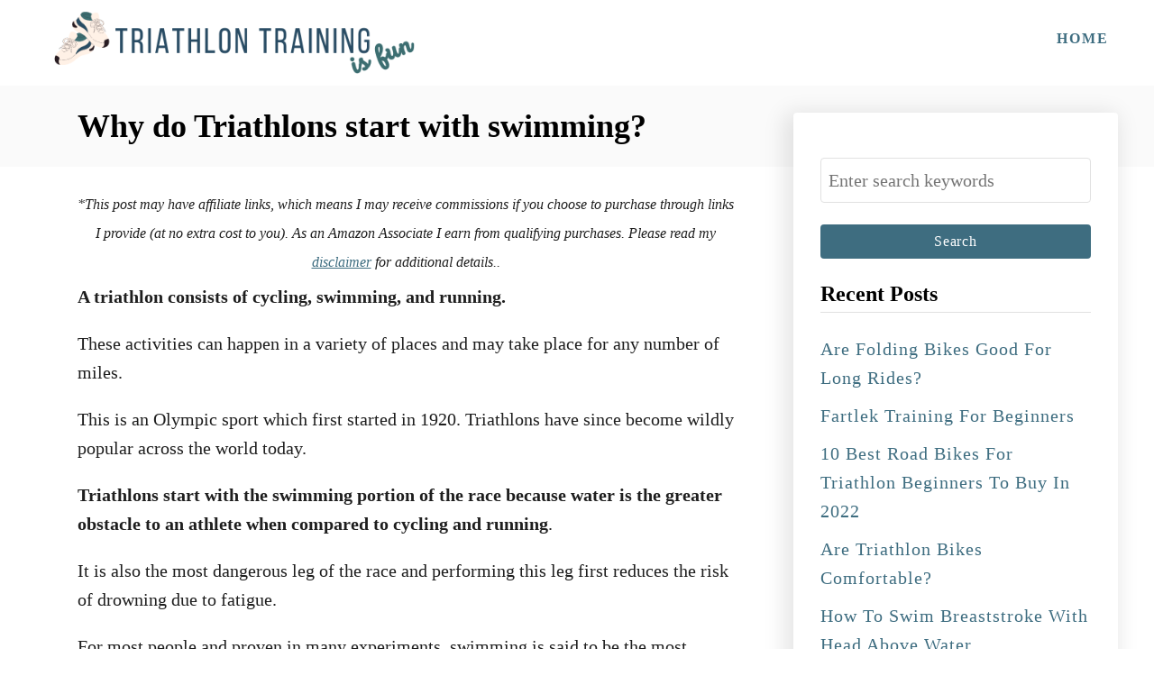

--- FILE ---
content_type: text/html; charset=UTF-8
request_url: https://triathlontrainingisfun.com/why-triathlons-start-with-swimming/
body_size: 84897
content:
<!DOCTYPE html><html lang="en-US">
	<head>
				<meta charset="UTF-8">
		<meta name="viewport" content="width=device-width, initial-scale=1.0">
		<meta http-equiv="X-UA-Compatible" content="ie=edge">
		<meta name='robots' content='index, follow, max-image-preview:large, max-snippet:-1, max-video-preview:-1' />

	<!-- This site is optimized with the Yoast SEO plugin v23.2 - https://yoast.com/wordpress/plugins/seo/ -->
	<title>Why do Triathlons start with swimming? - Triathlon Training is Fun</title>
	<meta name="description" content="A triathlon consists of the activities cycling, swimming, and running. Why it starts with swimming? Read this article to learn more." />
	<link rel="canonical" href="https://triathlontrainingisfun.com/why-triathlons-start-with-swimming/" />
	<meta property="og:locale" content="en_US" />
	<meta property="og:type" content="article" />
	<meta property="og:title" content="Why do Triathlons start with swimming? - Triathlon Training is Fun" />
	<meta property="og:description" content="A triathlon consists of the activities cycling, swimming, and running. Why it starts with swimming? Read this article to learn more." />
	<meta property="og:url" content="https://triathlontrainingisfun.com/why-triathlons-start-with-swimming/" />
	<meta property="og:site_name" content="Triathlon Training is Fun" />
	<meta property="article:published_time" content="2021-03-19T08:30:47+00:00" />
	<meta property="article:modified_time" content="2022-06-24T07:49:04+00:00" />
	<meta property="og:image" content="https://triathlontrainingisfun.com/wp-content/uploads/2021/03/triathletes-swimming-ee220616.jpg" />
	<meta property="og:image:width" content="1200" />
	<meta property="og:image:height" content="700" />
	<meta property="og:image:type" content="image/jpeg" />
	<meta name="author" content="admin" />
	<meta name="twitter:card" content="summary_large_image" />
	<meta name="twitter:label1" content="Written by" />
	<meta name="twitter:data1" content="admin" />
	<meta name="twitter:label2" content="Est. reading time" />
	<meta name="twitter:data2" content="7 minutes" />
	<script type="application/ld+json" class="yoast-schema-graph">{"@context":"https://schema.org","@graph":[{"@type":"WebPage","@id":"https://triathlontrainingisfun.com/why-triathlons-start-with-swimming/","url":"https://triathlontrainingisfun.com/why-triathlons-start-with-swimming/","name":"Why do Triathlons start with swimming? - Triathlon Training is Fun","isPartOf":{"@id":"https://triathlontrainingisfun.com/#website"},"primaryImageOfPage":{"@id":"https://triathlontrainingisfun.com/why-triathlons-start-with-swimming/#primaryimage"},"image":{"@id":"https://triathlontrainingisfun.com/why-triathlons-start-with-swimming/#primaryimage"},"thumbnailUrl":"https://triathlontrainingisfun.com/wp-content/uploads/2021/03/triathletes-swimming-ee220616.jpg","datePublished":"2021-03-19T08:30:47+00:00","dateModified":"2022-06-24T07:49:04+00:00","author":{"@id":"https://triathlontrainingisfun.com/#/schema/person/224c62587eb005f5266f4449c69f382f"},"description":"A triathlon consists of the activities cycling, swimming, and running. Why it starts with swimming? Read this article to learn more.","breadcrumb":{"@id":"https://triathlontrainingisfun.com/why-triathlons-start-with-swimming/#breadcrumb"},"inLanguage":"en-US","potentialAction":[{"@type":"ReadAction","target":["https://triathlontrainingisfun.com/why-triathlons-start-with-swimming/"]}]},{"@type":"ImageObject","inLanguage":"en-US","@id":"https://triathlontrainingisfun.com/why-triathlons-start-with-swimming/#primaryimage","url":"https://triathlontrainingisfun.com/wp-content/uploads/2021/03/triathletes-swimming-ee220616.jpg","contentUrl":"https://triathlontrainingisfun.com/wp-content/uploads/2021/03/triathletes-swimming-ee220616.jpg","width":1200,"height":700,"caption":"triathletes swimming"},{"@type":"BreadcrumbList","@id":"https://triathlontrainingisfun.com/why-triathlons-start-with-swimming/#breadcrumb","itemListElement":[{"@type":"ListItem","position":1,"name":"Home","item":"https://triathlontrainingisfun.com/"},{"@type":"ListItem","position":2,"name":"Why do Triathlons start with swimming?"}]},{"@type":"WebSite","@id":"https://triathlontrainingisfun.com/#website","url":"https://triathlontrainingisfun.com/","name":"Triathlon Training is Fun","description":"Learning to Tri","potentialAction":[{"@type":"SearchAction","target":{"@type":"EntryPoint","urlTemplate":"https://triathlontrainingisfun.com/?s={search_term_string}"},"query-input":"required name=search_term_string"}],"inLanguage":"en-US"},{"@type":"Person","@id":"https://triathlontrainingisfun.com/#/schema/person/224c62587eb005f5266f4449c69f382f","name":"admin","image":{"@type":"ImageObject","inLanguage":"en-US","@id":"https://triathlontrainingisfun.com/#/schema/person/image/","url":"https://secure.gravatar.com/avatar/f8c922e9267a7320aa24307e5617964b?s=96&d=mm&r=g","contentUrl":"https://secure.gravatar.com/avatar/f8c922e9267a7320aa24307e5617964b?s=96&d=mm&r=g","caption":"admin"},"sameAs":["https://triathlontrainingisfun.com"],"url":"https://triathlontrainingisfun.com/author/admin/"}]}</script>
	<!-- / Yoast SEO plugin. -->


<link rel="alternate" type="application/rss+xml" title="Triathlon Training is Fun &raquo; Feed" href="https://triathlontrainingisfun.com/feed/" />
<link rel="alternate" type="application/rss+xml" title="Triathlon Training is Fun &raquo; Comments Feed" href="https://triathlontrainingisfun.com/comments/feed/" />
<style type="text/css" id="mv-trellis-custom-css">:root{--mv-trellis-color-link:var(--mv-trellis-color-primary);--mv-trellis-color-link-hover:var(--mv-trellis-color-secondary);--mv-trellis-font-body:Helvetica (Web Safe);--mv-trellis-font-heading:Georgia,Times,"Times New Roman",serif;--mv-trellis-font-size-ex-sm:0.83375rem;--mv-trellis-font-size-sm:1.09375rem;--mv-trellis-font-size:1.25rem;--mv-trellis-font-size-lg:1.40625rem;--mv-trellis-color-primary:#3E6D80;--mv-trellis-color-secondary:#3E8173;--mv-trellis-max-logo-size:75px;--mv-trellis-gutter-small:24px;--mv-trellis-gutter:48px;--mv-trellis-gutter-double:96px;--mv-trellis-gutter-large:96px;--mv-trellis-wisteria-desktop-logo-width:420px;--mv-trellis-color-background-accent:#fafafa;--mv-trellis-h1-font-color:#000000;--mv-trellis-h1-font-size:2.25rem;}</style><style id='classic-theme-styles-inline-css' type='text/css'>
/*! This file is auto-generated */
.wp-block-button__link{color:#fff;background-color:#32373c;border-radius:9999px;box-shadow:none;text-decoration:none;padding:calc(.667em + 2px) calc(1.333em + 2px);font-size:1.125em}.wp-block-file__button{background:#32373c;color:#fff;text-decoration:none}
</style>
<style id='global-styles-inline-css' type='text/css'>
:root{--wp--preset--aspect-ratio--square: 1;--wp--preset--aspect-ratio--4-3: 4/3;--wp--preset--aspect-ratio--3-4: 3/4;--wp--preset--aspect-ratio--3-2: 3/2;--wp--preset--aspect-ratio--2-3: 2/3;--wp--preset--aspect-ratio--16-9: 16/9;--wp--preset--aspect-ratio--9-16: 9/16;--wp--preset--color--black: #000000;--wp--preset--color--cyan-bluish-gray: #abb8c3;--wp--preset--color--white: #ffffff;--wp--preset--color--pale-pink: #f78da7;--wp--preset--color--vivid-red: #cf2e2e;--wp--preset--color--luminous-vivid-orange: #ff6900;--wp--preset--color--luminous-vivid-amber: #fcb900;--wp--preset--color--light-green-cyan: #7bdcb5;--wp--preset--color--vivid-green-cyan: #00d084;--wp--preset--color--pale-cyan-blue: #8ed1fc;--wp--preset--color--vivid-cyan-blue: #0693e3;--wp--preset--color--vivid-purple: #9b51e0;--wp--preset--gradient--vivid-cyan-blue-to-vivid-purple: linear-gradient(135deg,rgba(6,147,227,1) 0%,rgb(155,81,224) 100%);--wp--preset--gradient--light-green-cyan-to-vivid-green-cyan: linear-gradient(135deg,rgb(122,220,180) 0%,rgb(0,208,130) 100%);--wp--preset--gradient--luminous-vivid-amber-to-luminous-vivid-orange: linear-gradient(135deg,rgba(252,185,0,1) 0%,rgba(255,105,0,1) 100%);--wp--preset--gradient--luminous-vivid-orange-to-vivid-red: linear-gradient(135deg,rgba(255,105,0,1) 0%,rgb(207,46,46) 100%);--wp--preset--gradient--very-light-gray-to-cyan-bluish-gray: linear-gradient(135deg,rgb(238,238,238) 0%,rgb(169,184,195) 100%);--wp--preset--gradient--cool-to-warm-spectrum: linear-gradient(135deg,rgb(74,234,220) 0%,rgb(151,120,209) 20%,rgb(207,42,186) 40%,rgb(238,44,130) 60%,rgb(251,105,98) 80%,rgb(254,248,76) 100%);--wp--preset--gradient--blush-light-purple: linear-gradient(135deg,rgb(255,206,236) 0%,rgb(152,150,240) 100%);--wp--preset--gradient--blush-bordeaux: linear-gradient(135deg,rgb(254,205,165) 0%,rgb(254,45,45) 50%,rgb(107,0,62) 100%);--wp--preset--gradient--luminous-dusk: linear-gradient(135deg,rgb(255,203,112) 0%,rgb(199,81,192) 50%,rgb(65,88,208) 100%);--wp--preset--gradient--pale-ocean: linear-gradient(135deg,rgb(255,245,203) 0%,rgb(182,227,212) 50%,rgb(51,167,181) 100%);--wp--preset--gradient--electric-grass: linear-gradient(135deg,rgb(202,248,128) 0%,rgb(113,206,126) 100%);--wp--preset--gradient--midnight: linear-gradient(135deg,rgb(2,3,129) 0%,rgb(40,116,252) 100%);--wp--preset--font-size--small: 13px;--wp--preset--font-size--medium: 20px;--wp--preset--font-size--large: 36px;--wp--preset--font-size--x-large: 42px;--wp--preset--spacing--20: 0.44rem;--wp--preset--spacing--30: 0.67rem;--wp--preset--spacing--40: 1rem;--wp--preset--spacing--50: 1.5rem;--wp--preset--spacing--60: 2.25rem;--wp--preset--spacing--70: 3.38rem;--wp--preset--spacing--80: 5.06rem;--wp--preset--shadow--natural: 6px 6px 9px rgba(0, 0, 0, 0.2);--wp--preset--shadow--deep: 12px 12px 50px rgba(0, 0, 0, 0.4);--wp--preset--shadow--sharp: 6px 6px 0px rgba(0, 0, 0, 0.2);--wp--preset--shadow--outlined: 6px 6px 0px -3px rgba(255, 255, 255, 1), 6px 6px rgba(0, 0, 0, 1);--wp--preset--shadow--crisp: 6px 6px 0px rgba(0, 0, 0, 1);}:where(.is-layout-flex){gap: 0.5em;}:where(.is-layout-grid){gap: 0.5em;}body .is-layout-flex{display: flex;}.is-layout-flex{flex-wrap: wrap;align-items: center;}.is-layout-flex > :is(*, div){margin: 0;}body .is-layout-grid{display: grid;}.is-layout-grid > :is(*, div){margin: 0;}:where(.wp-block-columns.is-layout-flex){gap: 2em;}:where(.wp-block-columns.is-layout-grid){gap: 2em;}:where(.wp-block-post-template.is-layout-flex){gap: 1.25em;}:where(.wp-block-post-template.is-layout-grid){gap: 1.25em;}.has-black-color{color: var(--wp--preset--color--black) !important;}.has-cyan-bluish-gray-color{color: var(--wp--preset--color--cyan-bluish-gray) !important;}.has-white-color{color: var(--wp--preset--color--white) !important;}.has-pale-pink-color{color: var(--wp--preset--color--pale-pink) !important;}.has-vivid-red-color{color: var(--wp--preset--color--vivid-red) !important;}.has-luminous-vivid-orange-color{color: var(--wp--preset--color--luminous-vivid-orange) !important;}.has-luminous-vivid-amber-color{color: var(--wp--preset--color--luminous-vivid-amber) !important;}.has-light-green-cyan-color{color: var(--wp--preset--color--light-green-cyan) !important;}.has-vivid-green-cyan-color{color: var(--wp--preset--color--vivid-green-cyan) !important;}.has-pale-cyan-blue-color{color: var(--wp--preset--color--pale-cyan-blue) !important;}.has-vivid-cyan-blue-color{color: var(--wp--preset--color--vivid-cyan-blue) !important;}.has-vivid-purple-color{color: var(--wp--preset--color--vivid-purple) !important;}.has-black-background-color{background-color: var(--wp--preset--color--black) !important;}.has-cyan-bluish-gray-background-color{background-color: var(--wp--preset--color--cyan-bluish-gray) !important;}.has-white-background-color{background-color: var(--wp--preset--color--white) !important;}.has-pale-pink-background-color{background-color: var(--wp--preset--color--pale-pink) !important;}.has-vivid-red-background-color{background-color: var(--wp--preset--color--vivid-red) !important;}.has-luminous-vivid-orange-background-color{background-color: var(--wp--preset--color--luminous-vivid-orange) !important;}.has-luminous-vivid-amber-background-color{background-color: var(--wp--preset--color--luminous-vivid-amber) !important;}.has-light-green-cyan-background-color{background-color: var(--wp--preset--color--light-green-cyan) !important;}.has-vivid-green-cyan-background-color{background-color: var(--wp--preset--color--vivid-green-cyan) !important;}.has-pale-cyan-blue-background-color{background-color: var(--wp--preset--color--pale-cyan-blue) !important;}.has-vivid-cyan-blue-background-color{background-color: var(--wp--preset--color--vivid-cyan-blue) !important;}.has-vivid-purple-background-color{background-color: var(--wp--preset--color--vivid-purple) !important;}.has-black-border-color{border-color: var(--wp--preset--color--black) !important;}.has-cyan-bluish-gray-border-color{border-color: var(--wp--preset--color--cyan-bluish-gray) !important;}.has-white-border-color{border-color: var(--wp--preset--color--white) !important;}.has-pale-pink-border-color{border-color: var(--wp--preset--color--pale-pink) !important;}.has-vivid-red-border-color{border-color: var(--wp--preset--color--vivid-red) !important;}.has-luminous-vivid-orange-border-color{border-color: var(--wp--preset--color--luminous-vivid-orange) !important;}.has-luminous-vivid-amber-border-color{border-color: var(--wp--preset--color--luminous-vivid-amber) !important;}.has-light-green-cyan-border-color{border-color: var(--wp--preset--color--light-green-cyan) !important;}.has-vivid-green-cyan-border-color{border-color: var(--wp--preset--color--vivid-green-cyan) !important;}.has-pale-cyan-blue-border-color{border-color: var(--wp--preset--color--pale-cyan-blue) !important;}.has-vivid-cyan-blue-border-color{border-color: var(--wp--preset--color--vivid-cyan-blue) !important;}.has-vivid-purple-border-color{border-color: var(--wp--preset--color--vivid-purple) !important;}.has-vivid-cyan-blue-to-vivid-purple-gradient-background{background: var(--wp--preset--gradient--vivid-cyan-blue-to-vivid-purple) !important;}.has-light-green-cyan-to-vivid-green-cyan-gradient-background{background: var(--wp--preset--gradient--light-green-cyan-to-vivid-green-cyan) !important;}.has-luminous-vivid-amber-to-luminous-vivid-orange-gradient-background{background: var(--wp--preset--gradient--luminous-vivid-amber-to-luminous-vivid-orange) !important;}.has-luminous-vivid-orange-to-vivid-red-gradient-background{background: var(--wp--preset--gradient--luminous-vivid-orange-to-vivid-red) !important;}.has-very-light-gray-to-cyan-bluish-gray-gradient-background{background: var(--wp--preset--gradient--very-light-gray-to-cyan-bluish-gray) !important;}.has-cool-to-warm-spectrum-gradient-background{background: var(--wp--preset--gradient--cool-to-warm-spectrum) !important;}.has-blush-light-purple-gradient-background{background: var(--wp--preset--gradient--blush-light-purple) !important;}.has-blush-bordeaux-gradient-background{background: var(--wp--preset--gradient--blush-bordeaux) !important;}.has-luminous-dusk-gradient-background{background: var(--wp--preset--gradient--luminous-dusk) !important;}.has-pale-ocean-gradient-background{background: var(--wp--preset--gradient--pale-ocean) !important;}.has-electric-grass-gradient-background{background: var(--wp--preset--gradient--electric-grass) !important;}.has-midnight-gradient-background{background: var(--wp--preset--gradient--midnight) !important;}.has-small-font-size{font-size: var(--wp--preset--font-size--small) !important;}.has-medium-font-size{font-size: var(--wp--preset--font-size--medium) !important;}.has-large-font-size{font-size: var(--wp--preset--font-size--large) !important;}.has-x-large-font-size{font-size: var(--wp--preset--font-size--x-large) !important;}
:where(.wp-block-post-template.is-layout-flex){gap: 1.25em;}:where(.wp-block-post-template.is-layout-grid){gap: 1.25em;}
:where(.wp-block-columns.is-layout-flex){gap: 2em;}:where(.wp-block-columns.is-layout-grid){gap: 2em;}
:root :where(.wp-block-pullquote){font-size: 1.5em;line-height: 1.6;}
</style>
<link rel="stylesheet" class="mvt-styles" href="https://triathlontrainingisfun.com/wp-content/mvt-critical/1/dec82e7c7db196d17644b0cf515022b9.b2f864daa42187c2f3d9d49e736565c1.secondary.css?ver=6.6.4" media="print" onload="this.media='all'"><noscript><link rel='stylesheet' id='mvt-uncritical-css' href='https://triathlontrainingisfun.com/wp-content/mvt-critical/1/dec82e7c7db196d17644b0cf515022b9.b2f864daa42187c2f3d9d49e736565c1.secondary.css?ver=6.6.4' type='text/css' media='all' />
</noscript><style>@charset "UTF-8";.wp-block-gallery.has-nested-images figure.wp-block-image:not(#individual-image){margin:0;width:calc(50% - var(--wp--style--unstable-gallery-gap,16px)/ 2)}.wp-block-gallery.has-nested-images figure.wp-block-image{box-sizing:border-box;display:flex;flex-direction:column;flex-grow:1;justify-content:center;max-width:100%;position:relative}.wp-block-gallery.has-nested-images figure.wp-block-image>a,.wp-block-gallery.has-nested-images figure.wp-block-image>div{flex-direction:column;flex-grow:1;margin:0}.wp-block-gallery.has-nested-images figure.wp-block-image img{display:block;height:auto;max-width:100%!important;width:auto}.wp-block-gallery.has-nested-images figure.wp-block-image figcaption{background:linear-gradient(0deg,#000000b3,#0000004d 70%,#0000);bottom:0;box-sizing:border-box;color:#fff;font-size:13px;left:0;margin-bottom:0;max-height:60%;overflow:auto;padding:0 8px 8px;position:absolute;scrollbar-color:#0000 #0000;scrollbar-gutter:stable both-edges;scrollbar-width:thin;text-align:center;width:100%;will-change:transform}.wp-block-gallery.has-nested-images figure.wp-block-image figcaption::-webkit-scrollbar{height:12px;width:12px}.wp-block-gallery.has-nested-images figure.wp-block-image figcaption::-webkit-scrollbar-track{background-color:initial}.wp-block-gallery.has-nested-images figure.wp-block-image figcaption::-webkit-scrollbar-thumb{background-clip:padding-box;background-color:initial;border:3px solid #0000;border-radius:8px}.wp-block-gallery.has-nested-images figure.wp-block-image figcaption:focus-within::-webkit-scrollbar-thumb,.wp-block-gallery.has-nested-images figure.wp-block-image figcaption:focus::-webkit-scrollbar-thumb,.wp-block-gallery.has-nested-images figure.wp-block-image figcaption:hover::-webkit-scrollbar-thumb{background-color:#fffc}.wp-block-gallery.has-nested-images figure.wp-block-image figcaption:focus,.wp-block-gallery.has-nested-images figure.wp-block-image figcaption:focus-within,.wp-block-gallery.has-nested-images figure.wp-block-image figcaption:hover{scrollbar-color:#fffc #0000}@media (hover:none){.wp-block-gallery.has-nested-images figure.wp-block-image figcaption{scrollbar-color:#fffc #0000}}.wp-block-gallery.has-nested-images figure.wp-block-image figcaption img{display:inline}.wp-block-gallery.has-nested-images figure.wp-block-image figcaption a{color:inherit}.wp-block-gallery.has-nested-images figure.wp-block-image.has-custom-border img{box-sizing:border-box}.wp-block-gallery.has-nested-images figure.wp-block-image.has-custom-border>a,.wp-block-gallery.has-nested-images figure.wp-block-image.has-custom-border>div,.wp-block-gallery.has-nested-images figure.wp-block-image.is-style-rounded>a,.wp-block-gallery.has-nested-images figure.wp-block-image.is-style-rounded>div{flex:1 1 auto}.wp-block-gallery.has-nested-images figure.wp-block-image.has-custom-border figcaption,.wp-block-gallery.has-nested-images figure.wp-block-image.is-style-rounded figcaption{background:0 0;color:inherit;flex:initial;margin:0;padding:10px 10px 9px;position:relative}.wp-block-gallery.has-nested-images:not(.is-cropped) figure.wp-block-image:not(#individual-image){margin-bottom:auto;margin-top:0}.wp-block-gallery.has-nested-images.is-cropped figure.wp-block-image:not(#individual-image){align-self:inherit}.wp-block-gallery.has-nested-images.is-cropped figure.wp-block-image:not(#individual-image)>a,.wp-block-gallery.has-nested-images.is-cropped figure.wp-block-image:not(#individual-image)>div:not(.components-drop-zone){display:flex}.wp-block-gallery.has-nested-images.is-cropped figure.wp-block-image:not(#individual-image) a,.wp-block-gallery.has-nested-images.is-cropped figure.wp-block-image:not(#individual-image) img{flex:1 0 0%;height:100%;object-fit:cover;width:100%}.wp-block-gallery.has-nested-images.columns-1 figure.wp-block-image:not(#individual-image){width:100%}@media (min-width:600px){.wp-block-gallery.has-nested-images.columns-3 figure.wp-block-image:not(#individual-image){width:calc(33.33333% - var(--wp--style--unstable-gallery-gap,16px)*.66667)}.wp-block-gallery.has-nested-images.columns-4 figure.wp-block-image:not(#individual-image){width:calc(25% - var(--wp--style--unstable-gallery-gap,16px)*.75)}.wp-block-gallery.has-nested-images.columns-5 figure.wp-block-image:not(#individual-image){width:calc(20% - var(--wp--style--unstable-gallery-gap,16px)*.8)}.wp-block-gallery.has-nested-images.columns-6 figure.wp-block-image:not(#individual-image){width:calc(16.66667% - var(--wp--style--unstable-gallery-gap,16px)*.83333)}.wp-block-gallery.has-nested-images.columns-7 figure.wp-block-image:not(#individual-image){width:calc(14.28571% - var(--wp--style--unstable-gallery-gap,16px)*.85714)}.wp-block-gallery.has-nested-images.columns-8 figure.wp-block-image:not(#individual-image){width:calc(12.5% - var(--wp--style--unstable-gallery-gap,16px)*.875)}.wp-block-gallery.has-nested-images.columns-default figure.wp-block-image:not(#individual-image){width:calc(33.33% - var(--wp--style--unstable-gallery-gap,16px)*.66667)}.wp-block-gallery.has-nested-images.columns-default figure.wp-block-image:not(#individual-image):first-child:nth-last-child(2),.wp-block-gallery.has-nested-images.columns-default figure.wp-block-image:not(#individual-image):first-child:nth-last-child(2)~figure.wp-block-image:not(#individual-image){width:calc(50% - var(--wp--style--unstable-gallery-gap,16px)*.5)}.wp-block-gallery.has-nested-images.columns-default figure.wp-block-image:not(#individual-image):first-child:last-child{width:100%}}.wp-block-image img{box-sizing:border-box;height:auto;max-width:100%;vertical-align:bottom}.wp-block-image[style*=border-radius] img,.wp-block-image[style*=border-radius]>a{border-radius:inherit}.wp-block-image.has-custom-border img{box-sizing:border-box}.wp-block-image.aligncenter{text-align:center}.wp-block-image.alignfull img,.wp-block-image.alignwide img{height:auto;width:100%}.wp-block-image .aligncenter,.wp-block-image .alignleft,.wp-block-image .alignright,.wp-block-image.aligncenter,.wp-block-image.alignleft,.wp-block-image.alignright{display:table}.wp-block-image .aligncenter>figcaption,.wp-block-image .alignleft>figcaption,.wp-block-image .alignright>figcaption,.wp-block-image.aligncenter>figcaption,.wp-block-image.alignleft>figcaption,.wp-block-image.alignright>figcaption{caption-side:bottom;display:table-caption}.wp-block-image .alignleft{float:left;margin:.5em 1em .5em 0}.wp-block-image .alignright{float:right;margin:.5em 0 .5em 1em}.wp-block-image .aligncenter{margin-left:auto;margin-right:auto}.wp-block-image figcaption{margin-bottom:1em;margin-top:.5em}.wp-block-image .is-style-rounded img,.wp-block-image.is-style-circle-mask img,.wp-block-image.is-style-rounded img{border-radius:9999px}@supports ((-webkit-mask-image:none) or (mask-image:none)) or (-webkit-mask-image:none){.wp-block-image.is-style-circle-mask img{border-radius:0;-webkit-mask-image:url('data:image/svg+xml;utf8,<svg viewBox="0 0 100 100" xmlns="http://www.w3.org/2000/svg"><circle cx="50" cy="50" r="50"/></svg>');mask-image:url('data:image/svg+xml;utf8,<svg viewBox="0 0 100 100" xmlns="http://www.w3.org/2000/svg"><circle cx="50" cy="50" r="50"/></svg>');mask-mode:alpha;-webkit-mask-position:center;mask-position:center;-webkit-mask-repeat:no-repeat;mask-repeat:no-repeat;-webkit-mask-size:contain;mask-size:contain}}.wp-block-image :where(.has-border-color){border-style:solid}.wp-block-image :where([style*=border-top-color]){border-top-style:solid}.wp-block-image :where([style*=border-right-color]){border-right-style:solid}.wp-block-image :where([style*=border-bottom-color]){border-bottom-style:solid}.wp-block-image :where([style*=border-left-color]){border-left-style:solid}.wp-block-image :where([style*=border-width]){border-style:solid}.wp-block-image :where([style*=border-top-width]){border-top-style:solid}.wp-block-image :where([style*=border-right-width]){border-right-style:solid}.wp-block-image :where([style*=border-bottom-width]){border-bottom-style:solid}.wp-block-image :where([style*=border-left-width]){border-left-style:solid}.wp-block-image figure{margin:0}.wp-lightbox-overlay .wp-block-image{align-items:center;box-sizing:border-box;display:flex;height:100%;justify-content:center;margin:0;position:relative;transform-origin:0 0;width:100%;z-index:3000000}.wp-lightbox-overlay .wp-block-image img{height:var(--wp--lightbox-image-height);min-height:var(--wp--lightbox-image-height);min-width:var(--wp--lightbox-image-width);width:var(--wp--lightbox-image-width)}.wp-lightbox-overlay .wp-block-image figcaption{display:none}ul{box-sizing:border-box}.entry-content{counter-reset:footnotes}:root{--wp--preset--font-size--normal:16px;--wp--preset--font-size--huge:42px}.aligncenter{clear:both}.screen-reader-text{border:0;clip:rect(1px,1px,1px,1px);-webkit-clip-path:inset(50%);clip-path:inset(50%);height:1px;margin:-1px;overflow:hidden;padding:0;position:absolute;width:1px;word-wrap:normal!important}html :where(img[class*=wp-image-]){height:auto;max-width:100%}:where(figure){margin:0 0 1em}a,article,aside,body,div,figure,form,h1,h3,header,html,img,label,li,nav,p,span,strong,ul{margin:0;padding:0;border:0;font:inherit;font-size:100%;vertical-align:baseline}article,aside,figure,header,nav{display:block}body{box-sizing:border-box;margin-right:auto;margin-left:auto;color:#000;background-color:#fff;line-height:1;word-wrap:break-word;word-break:break-word}ul{margin-left:15px;list-style:disc}.sidebar-primary ul{list-style:none}*,:after,:before{box-sizing:inherit;margin:0;padding:0}img{height:auto}img{max-width:100%}.mvt-content>*{margin-bottom:20px}body{font-size:1.125rem;font-size:var(--mv-trellis-font-size,1.125rem);font-family:Arial,sans-serif;font-family:var(--mv-trellis-font-body,Arial,sans-serif);color:#1e1e1e;font-weight:400;line-height:1.625}h1,h3{font-family:Georgia,Times,Times New Roman,serif;font-family:var(--mv-trellis-font-heading,Georgia,Times,"Times New Roman",serif);margin-bottom:10px;margin-bottom:var(--mv-trellis-gutter-small,10px);color:#000;color:var(--mv-trellis-heading-font-color,#000);display:block;font-weight:700}h1{font-size:2.25rem;font-size:var(--mv-trellis-h1-font-size,2.25rem)}h1{color:#000;color:var(--mv-trellis-h1-font-color,#000)}h3{font-size:1.4999625rem;font-size:var(--mv-trellis-h3-font-size,1.4999625rem)}p,ul{margin-bottom:1.75rem;margin-bottom:calc(18px + var(--mv-trellis-gutter-small,10px))}a,a:visited{color:#4b4266;color:var(--mv-trellis-color-link,#4b4266)}strong{font-weight:700}ul{list-style:disc}ul li{margin-left:15px}li{margin-bottom:10px}.header{display:block}.header a{text-decoration:none}.header-container{width:auto;display:flex;flex-direction:row;position:relative;max-width:1200px;height:75px;margin:10px auto;align-items:center;flex-flow:row nowrap;justify-content:space-between}@media only screen and (min-width:1161px){.header-container{min-height:var(--mv-trellis-max-logo-size,75px);height:unset}}.header .header-logo img{display:inline-block}.header-singular{background:#fafafa;background:var(--mv-trellis-color-background-accent,#fafafa)}@media only screen and (min-width:1161px){.header-singular{padding-right:0;padding-left:0}}@media only screen and (max-width:1160px){.header-logo-container:not(.blog){width:100%;margin-right:84px}}.header-logo-container{max-width:100%;margin-right:64px;text-align:center}@media only screen and (min-width:1161px){.header-logo-container{width:-moz-fit-content;width:fit-content;margin-right:0;text-align:left;align-self:center;justify-content:left}}@media only screen and (min-width:1161px){.header:not(.home) .header-container .header-logo-container .header-logo picture{display:flex;align-items:center;height:150px;height:var(--mv-trellis-max-logo-size,150px)}}@media only screen and (max-width:1160px){.header:not(.home) .header-container .header-logo-container .header-logo picture .header-logo-img{width:auto;max-height:75px;vertical-align:middle}}@media only screen and (min-width:1161px){.header:not(.home) .header-container .header-logo-container .header-logo picture .header-logo-img{max-height:100%;width:auto;max-width:400px}}@media only screen and (min-width:1161px){.header-container:not(.blog){padding-left:20px}}#primary-nav{z-index:99999;width:100%;height:auto}.nav-container{padding:20px 0;font-size:0}@media only screen and (min-width:1161px){.nav-container{max-width:100%}}.nav-container ul{-webkit-margin-after:0;margin-block-end:0;-webkit-margin-before:0;margin-block-start:0;-webkit-margin-end:0;margin-inline-end:0;-webkit-margin-start:0;margin-inline-start:0;-webkit-padding-start:0;padding-inline-start:0}.menu-item,.menu-item a{display:block}.menu-item a{font-size:1rem;font-size:var(--mv-trellis-font-size-sm,1rem);text-decoration:none}.menu-item a,.menu-item a:visited{color:#4b4266;color:var(--mv-trellis-color-link,#4b4266)}.nav .menu-item a{padding:20px}.header .menu-item a{font-size:1rem;font-weight:700;line-height:1.15;letter-spacing:2px;text-transform:uppercase}@media (max-width:1160px){.header .nav>.nav-wrapper>nav.nav-container>ul>li>a{display:flex}.header .nav>.nav-wrapper>nav.nav-container>ul>li>a>span{display:block;align-self:center}.header .menu-item>a:after{display:block;position:absolute;right:0;left:0;height:1px;margin-top:20px;background:#fff;content:""}.header .menu-item>a:after{margin-top:39px}}.nav-closed{display:none;flex:0}.nav-toggle{color:#4b4266;color:var(--mv-trellis-color-link,#4b4266);border-radius:.25rem;background:#fff;box-shadow:none;vertical-align:middle;flex:0 0 auto}@media only screen and (min-width:1161px){.nav-toggle{padding-right:0}}.nav-toggle svg{fill:#4b4266;fill:var(--mv-trellis-color-link,#4b4266);width:24px;height:24px;margin:10px;vertical-align:middle}.nav-toggle{order:0}@media only screen and (min-width:1161px){body:not(.blog) .nav{display:block;max-width:calc(100% - var(--mv-trellis-wisteria-desktop-logo-width,30%))}}@media only screen and (min-width:1161px){.nav-container{padding:0;height:100%}.nav-toggle{display:none}.nav-closed{display:block}.nav-closed{box-shadow:none}.nav-list{align-items:center;display:flex;flex-flow:row wrap;max-height:100%;justify-content:flex-end;position:relative}.nav-list .menu-item{line-height:2rem;position:relative}.nav .nav-list .menu-item a{border:none;padding:10px}}@media only screen and (min-width:1161px){.nav{order:1}}article .entry-content{clear:both}@media only screen and (min-width:1161px){article .entry-content{max-width:calc(840px - var(--mv-trellis-gutter,20px)*2)}}.entry-header{margin-bottom:10px;margin-bottom:var(--mv-trellis-gutter-small,10px);padding-top:10px;padding-top:var(--mv-trellis-gutter-small,10px);padding-bottom:10px;padding-bottom:var(--mv-trellis-gutter-small,10px);max-width:1200px;position:relative;display:block;width:100%}.entry-header:before{position:absolute;z-index:-1;top:0;right:0;bottom:0;border-left:9999px solid #fafafa;border-left:9999px solid var(--mv-trellis-color-background-accent,#fafafa);box-shadow:9999px 0 0 #fafafa;box-shadow:9999px 0 0 var(--mv-trellis-color-background-accent,#fafafa);content:""}.entry-header .archive-title{margin-bottom:0}article:after{display:table;clear:both;content:""}.entry-header #comment-count{display:inline-block}.entry-header .author-meta,.entry-header .meta-cats{display:block;line-height:1.8;vertical-align:bottom}.entry-header .author-meta{margin-bottom:10px;padding-bottom:10px;border-bottom:.5px solid #e1e1e1}.entry-header .article-meta.no-author-meta{margin-top:10px;padding-top:10px;border-top:.5px solid #e1e1e1}.entry-header a#comment-count{font-weight:700;text-decoration:none}.entry-header svg{fill:#4b4266;fill:var(--mv-trellis-link-color,#4b4266);vertical-align:middle}.entry-header h1.entry-title{font-family:Arial,sans-serif;font-family:var(--mv-trellis-font-heading,Arial,sans-serif);padding:0;line-height:normal}.entry-header h1.entry-title:only-child{margin-bottom:0;padding-bottom:0}h1.article-heading{margin-bottom:0;padding-top:10px;padding-bottom:10px;font-size:2.25rem;font-size:var(--mv-trellis-h1-font-size,2.25rem);line-height:1em;text-align:center}@media (min-width:1161px){h1.article-heading{padding-bottom:20px;padding-bottom:var(--mv-trellis-gutter,20px);padding-top:20px;line-height:normal;text-align:left}}.article-heading:only-child{padding-bottom:20px}h1.article-heading{width:100%}h1.article-heading:only-child{border-bottom:none}.content{max-width:1200px;margin-right:auto;margin-left:auto}.content .wrapper-content{display:block;padding-right:20px;padding-left:20px;text-align:left}@media only screen and (min-width:1161px){.content .wrapper-content{display:grid;max-width:1200px;margin-right:auto;margin-left:auto;column-gap:20px;grid-auto-flow:column;grid-template-areas:"content_before content_before" "content sidebar" "content_after content_after";grid-template-columns:1fr 360px}}@media only screen and (min-width:1250px){.content .wrapper-content{padding-right:0;padding-left:0}}@media only screen and (max-width:340px){.content .wrapper-content{padding-right:10px;padding-left:10px}}#content{position:relative;max-width:728px;margin-right:auto;margin-left:auto;width:100%;display:block;grid-area:content}@media only screen and (min-width:1161px){#content{width:728px}}.content h1,.content p{width:100%}.wp-block-image{display:block;max-width:100%;height:auto}.wp-block-image img{margin-bottom:1em;border-radius:.25rem;box-shadow:-5px 5px 25px 5px rgba(0,0,0,.1)}.content-container-before-post{grid-area:content_before;padding-bottom:10px;max-width:100%}.content-container-after-post{grid-area:content_after;max-width:100%}article a{font-weight:400}:root{--mv-trellis-sidebar-top-margin-offset:calc(var(--mv-trellis-h1-font-size, 36px)*2.75)}.sidebar{max-width:360px;z-index:1;grid-area:sidebar;margin-left:auto;margin-right:auto;margin-top:30px}@media only screen and (min-width:1161px){.sidebar{padding-bottom:0;width:360px}}.sidebar .widget-title{text-align:left}.sidebar-primary{height:-moz-fit-content;height:fit-content;margin-bottom:50px;padding-top:30px;padding-bottom:30px;background:#fff;border-radius:.25rem;box-shadow:-5px 5px 25px 5px rgba(0,0,0,.1)}@media only screen and (max-width:1160px){.sidebar-primary{margin-top:20px;margin-top:var(--mv-trellis-gutter,20px);margin-bottom:20px;margin-bottom:var(--mv-trellis-gutter,20px);box-shadow:none}}@media (min-width:1161px){.sidebar-primary{width:360px}}.mv-sticky-slot{display:none}@media only screen and (min-width:1161px){.mv-sticky-slot{display:block;position:sticky;top:1rem}.admin-bar .mv-sticky-slot{top:3rem}.mv-sticky-slot #sidebar_btf_sticky_wrapper.stuck{position:static}}.screen-reader-text{overflow:hidden;clip:rect(1px,1px,1px,1px);position:absolute!important;width:1px;height:1px;margin:-1px;padding:0;border:0;word-wrap:normal!important;-webkit-clip-path:inset(50%);clip-path:inset(50%)}.aligncenter{display:block;margin:5px auto;margin:calc(var(--mv-trellis-gutter,20px)/ 4) auto}.search-submit,button,input[type=submit]{background-color:#4b4266;background-color:var(--mv-trellis-color-link,#4b4266);font-family:Arial,sans-serif;font-family:var(--mv-trellis-font-body,Arial,sans-serif);display:block;max-width:100%;padding:6px 20px;border:none;border-radius:.25rem;color:#fff;box-shadow:none;font-size:1rem;font-weight:400;line-height:1.625;text-align:center;text-decoration:none;letter-spacing:.05em}@media only screen and (min-width:600px){.search-submit,button,input[type=submit]{width:-moz-fit-content;width:fit-content}}input.search-field{font-family:Arial,sans-serif;font-family:var(--mv-trellis-font-body,Arial,sans-serif);border-radius:.25rem}.search-field{margin-top:10px;margin-top:var(--mv-trellis-gutter-small,10px);margin-bottom:10px;margin-bottom:var(--mv-trellis-gutter-small,10px);width:100%;padding:10px;border:1px solid var(--mv-trellis-color-link,#4b4266);outline:0;background:#fff;box-shadow:inset 0 1px 3px rgba(0,0,0,.15);font-size:1.125rem;line-height:1.625;vertical-align:baseline}.widget-container{display:block;margin-right:auto;margin-bottom:20px;margin-left:auto;padding-right:30px;padding-bottom:0;padding-left:30px;background:#fff;font-size:1.125rem;font-size:var(--mv-trellis-font-size,1.125rem);line-height:1.625;text-align:left;letter-spacing:1px}.widget-container a{text-transform:capitalize}.widget-container a{font-weight:400}.widget-container h3{letter-spacing:normal}.widget-container li,.widget-container ul{margin-left:0}.widget-container .widget-title{border-bottom:1px solid #e1e1e1}.widget-container form.searchform{margin-top:20px}.sidebar .widget-container .search-submit{width:100%}.widget_recent_entries a{text-decoration:none}.mv_trellis_mobile_hide{display:none}@media only screen and (min-width:1161px){.mv_trellis_mobile_hide{display:block}}.wisteria-trellis #mv-trellis-comments{overflow-x:auto;grid-area:comments;margin-bottom:20px;margin-bottom:var(--mv-trellis-gutter,20px)}input[type=search]{font-size:1rem;font-size:var(--mv-trellis-font-size,1rem);width:100%;margin:0 0 10px;margin:0 0 calc(var(--mv-trellis-gutter,20px)/ 2);padding:8px;border:1px solid #e1e1e1;outline:0;background:#fff;box-shadow:none}input{resize:vertical}</style><script type="text/javascript" id="mv-trellis-images/intersection-observer-js" class="mv-trellis-script" src="https://triathlontrainingisfun.com/wp-content/plugins/mediavine-trellis-images/assets/dist/IO.0.7.1.js?ver=0.7.1" defer data-noptimize data-handle="mv-trellis-images/intersection-observer"></script>
<script type="text/javascript" id="mv-trellis-images/webp-check-js" class="mv-trellis-script" src="https://triathlontrainingisfun.com/wp-content/mvt-js/1/6a76c27036f54bb48ed9bc3294c5d172.min.js" defer data-noptimize data-handle="mv-trellis-images/webp-check"></script>
<link rel="https://api.w.org/" href="https://triathlontrainingisfun.com/wp-json/" /><link rel="alternate" title="JSON" type="application/json" href="https://triathlontrainingisfun.com/wp-json/wp/v2/posts/12" /><link rel="EditURI" type="application/rsd+xml" title="RSD" href="https://triathlontrainingisfun.com/xmlrpc.php?rsd" />
<meta name="generator" content="WordPress 6.6.4" />
<link rel='shortlink' href='https://triathlontrainingisfun.com/?p=12' />
<link rel="alternate" title="oEmbed (JSON)" type="application/json+oembed" href="https://triathlontrainingisfun.com/wp-json/oembed/1.0/embed?url=https%3A%2F%2Ftriathlontrainingisfun.com%2Fwhy-triathlons-start-with-swimming%2F" />
<link rel="alternate" title="oEmbed (XML)" type="text/xml+oembed" href="https://triathlontrainingisfun.com/wp-json/oembed/1.0/embed?url=https%3A%2F%2Ftriathlontrainingisfun.com%2Fwhy-triathlons-start-with-swimming%2F&#038;format=xml" />
<style type="text/css">.aawp .aawp-tb__row--highlight{background-color:#256aaf;}.aawp .aawp-tb__row--highlight{color:#256aaf;}.aawp .aawp-tb__row--highlight a{color:#256aaf;}</style>
		<!-- GA Google Analytics @ https://m0n.co/ga -->
		<script>
			(function(i,s,o,g,r,a,m){i['GoogleAnalyticsObject']=r;i[r]=i[r]||function(){
			(i[r].q=i[r].q||[]).push(arguments)},i[r].l=1*new Date();a=s.createElement(o),
			m=s.getElementsByTagName(o)[0];a.async=1;a.src=g;m.parentNode.insertBefore(a,m)
			})(window,document,'script','https://www.google-analytics.com/analytics.js','ga');
			ga('create', 'UA-173025067-22', 'auto');
			ga('send', 'pageview');
		</script>

	<!-- Google tag (gtag.js) -->
<script async src="https://www.googletagmanager.com/gtag/js?id=G-YVE2VC6QZX"></script>
<script>
  window.dataLayer = window.dataLayer || [];
  function gtag(){dataLayer.push(arguments);}
  gtag('js', new Date());

  gtag('config', 'G-YVE2VC6QZX');
</script>
	
		<style type="text/css" id="mv-trellis-native-ads-css">:root{--mv-trellis-color-native-ad-background: var(--mv-trellis-color-background-accent,#fafafa);}[class*="mv-trellis-native-ad"]{display:flex;flex-direction:column;text-align:center;align-items:center;padding:10px;margin:15px 0;border-top:1px solid #eee;border-bottom:1px solid #eee;background-color:var(--mv-trellis-color-native-ad-background,#fafafa)}[class*="mv-trellis-native-ad"] [data-native-type="image"]{background-repeat:no-repeat;background-size:cover;background-position:center center;}[class*="mv-trellis-native-ad"] [data-native-type="sponsoredBy"]{font-size:0.875rem;text-decoration:none;transition:color .3s ease-in-out,background-color .3s ease-in-out;}[class*="mv-trellis-native-ad"] [data-native-type="title"]{line-height:1;margin:10px 0;max-width:100%;text-decoration:none;transition:color .3s ease-in-out,background-color .3s ease-in-out;}[class*="mv-trellis-native-ad"] [data-native-type="title"],[class*="mv-trellis-native-ad"] [data-native-type="sponsoredBy"]{color:var(--mv-trellis-color-link)}[class*="mv-trellis-native-ad"] [data-native-type="title"]:hover,[class*="mv-trellis-native-ad"] [data-native-type="sponsoredBy"]:hover{color:var(--mv-trellis-color-link-hover)}[class*="mv-trellis-native-ad"] [data-native-type="body"]{max-width:100%;}[class*="mv-trellis-native-ad"] .article-read-more{display:inline-block;font-size:0.875rem;line-height:1.25;margin-left:0px;margin-top:10px;padding:10px 20px;text-align:right;text-decoration:none;text-transform:uppercase;}@media only screen and (min-width:600px){.mv-trellis-native-ad-feed,.mv-trellis-native-ad-content{flex-direction:row;padding:0;text-align:left;}.mv-trellis-native-ad-feed .native-content,.mv-trellis-native-ad-content{padding:10px}}.mv-trellis-native-ad-feed [data-native-type="image"]{max-width:100%;height:auto;}.mv-trellis-native-ad-feed .cta-container,.mv-trellis-native-ad-content .cta-container{display:flex;flex-direction:column;align-items:center;}@media only screen and (min-width:600px){.mv-trellis-native-ad-feed .cta-container,.mv-trellis-native-ad-content .cta-container{flex-direction:row;align-items: flex-end;justify-content:space-between;}}@media only screen and (min-width:600px){.mv-trellis-native-ad-content{padding:0;}.mv-trellis-native-ad-content .native-content{max-width:calc(100% - 300px);padding:15px;}}.mv-trellis-native-ad-content [data-native-type="image"]{height:300px;max-width:100%;width:300px;}.mv-trellis-native-ad-sticky-sidebar,.mv-trellis-native-ad-sidebar{font-size:var(--mv-trellis-font-size-sm,0.875rem);margin:20px 0;max-width:300px;padding:0 0 var(--mv-trellis-gutter,20px);}.mv-trellis-native-ad-sticky-sidebar [data-native-type="image"],.mv-trellis-native-ad-sticky-sidebar [data-native-type="image"]{height:300px;margin:0 auto;max-width:100%;width:300px;}.mv-trellis-native-ad-sticky-sidebar [data-native-type="body"]{padding:0 var(--mv-trellis-gutter,20px);}.mv-trellis-native-ad-sticky-sidebar [data-native-type="sponsoredBy"],.mv-trellis-native-ad-sticky-sidebar [data-native-type="sponsoredBy"]{display:inline-block}.mv-trellis-native-ad-sticky-sidebar h3,.mv-trellis-native-ad-sidebar h3 [data-native-type="title"]{margin:15px auto;width:300px;}.mv-trellis-native-ad-adhesion{background-color:transparent;flex-direction:row;height:90px;margin:0;padding:0 20px;}.mv-trellis-native-ad-adhesion [data-native-type="image"]{height:120px;margin:0 auto;max-width:100%;transform:translateY(-20px);width:120px;}.mv-trellis-native-ad-adhesion [data-native-type="sponsoredBy"],.mv-trellis-native-ad-adhesion  .article-read-more{font-size:0.75rem;}.mv-trellis-native-ad-adhesion [data-native-type="title"]{font-size:1rem;}.mv-trellis-native-ad-adhesion .native-content{display:flex;flex-direction:column;justify-content:center;padding:0 10px;text-align:left;}.mv-trellis-native-ad-adhesion .cta-container{display:flex;align-items:center;}</style>			<meta name="theme-color" content="#243746"/>
			<link rel="manifest" href="https://triathlontrainingisfun.com/manifest">
		<link rel="icon" href="https://triathlontrainingisfun.com/wp-content/uploads/2022/06/Triathlon-Training-Is-Fun-150x150.jpg" sizes="32x32" />
<link rel="icon" href="https://triathlontrainingisfun.com/wp-content/uploads/2022/06/Triathlon-Training-Is-Fun-200x200.jpg" sizes="192x192" />
<link rel="apple-touch-icon" href="https://triathlontrainingisfun.com/wp-content/uploads/2022/06/Triathlon-Training-Is-Fun-200x200.jpg" />
<meta name="msapplication-TileImage" content="https://triathlontrainingisfun.com/wp-content/uploads/2022/06/Triathlon-Training-Is-Fun-300x300.jpg" />
			</head>
	<body class="post-template-default single single-post postid-12 single-format-standard mvt-no-js aawp-custom wisteria-trellis">
				<a href="#content" class="screen-reader-text">Skip to Content</a>
		<div class="before-content">
						<header class="header">
	<div class="wrapper wrapper-header">
				<div class="header-container">
						<div class="nav">
	<div class="wrapper nav-wrapper">
						<button class="nav-toggle" aria-label="Menu"><svg xmlns="http://www.w3.org/2000/svg" viewBox="0 0 32 32" width="32px" height="32px">
	<path d="M4,10h24c1.104,0,2-0.896,2-2s-0.896-2-2-2H4C2.896,6,2,6.896,2,8S2.896,10,4,10z M28,14H4c-1.104,0-2,0.896-2,2  s0.896,2,2,2h24c1.104,0,2-0.896,2-2S29.104,14,28,14z M28,22H4c-1.104,0-2,0.896-2,2s0.896,2,2,2h24c1.104,0,2-0.896,2-2  S29.104,22,28,22z" />
</svg>
</button>
				<nav id="primary-nav" class="nav-container nav-closed"><ul id="menu-main-menu" class="nav-list"><li id="menu-item-1147" class="menu-item menu-item-type-custom menu-item-object-custom menu-item-home menu-item-1147"><a href="https://triathlontrainingisfun.com"><span>Home</span></a></li>
</ul></nav>	</div>
</div>


							<div class="header-logo-container">
					<a href="https://triathlontrainingisfun.com/" title="Triathlon Training is Fun" class="header-logo"><picture><source srcset="https://triathlontrainingisfun.com/wp-content/uploads/2021/04/Triathlon-Training.png.webp, https://triathlontrainingisfun.com/wp-content/uploads/2021/04/Triathlon-Training.png.webp 482w, https://triathlontrainingisfun.com/wp-content/uploads/2021/04/Triathlon-Training-300x52.png.webp 300w" type="image/webp"><img src="https://triathlontrainingisfun.com/wp-content/uploads/2021/04/Triathlon-Training.png" srcset="https://triathlontrainingisfun.com/wp-content/uploads/2021/04/Triathlon-Training.png 482w, https://triathlontrainingisfun.com/wp-content/uploads/2021/04/Triathlon-Training-300x52.png 300w" sizes="(max-width: 482px) 100vw, 482px" class="size-full size-ratio-full wp-image-257 header-logo-img ggnoads" alt="Triathlon Training is Fun" data-pin-nopin="true" height="83" width="482"></picture></a>				</div>
					</div>
	</div>
	</header>
					</div>
		
	<!-- Main Content Section -->
	<div class="content">
		<div class="wrapper wrapper-content">
					<main id="content" class="content-container">
				
		<article id="post-12" class="article-post article post-12 post type-post status-publish format-standard has-post-thumbnail hentry category-uncategorized">

			<header class="entry-header header-singular wrapper">
		<h1 class="entry-title article-heading">Why do Triathlons start with swimming?</h1>
	</header>

			<div class="entry-content mvt-content">
				<style>img#mv-trellis-img-1::before{padding-top:58.30078125%; }img#mv-trellis-img-1{display:block;}img#mv-trellis-img-2::before{padding-top:58.30078125%; }img#mv-trellis-img-2{display:block;}img#mv-trellis-img-3::before{padding-top:58.30078125%; }img#mv-trellis-img-3{display:block;}img#mv-trellis-img-4::before{padding-top:58.30078125%; }img#mv-trellis-img-4{display:block;}</style>
<div class="code-block code-block-1" style="margin: 8px auto; text-align: center; display: block; clear: both;">
<!--googleoff: all--><p.inserter style="font-size: 16px; font-style: italic; margin-bottom:5px;">*This post may have affiliate links, which means I may receive commissions if you choose to purchase through links I provide (at no extra cost to you). As an Amazon Associate I earn from qualifying purchases. Please read my <a href="https://triathlontrainingisfun.com/privacy-policy/" target="_blank">disclaimer</a> for additional details..<!--googleon: all--></p.inserter></div>
<p><strong>A triathlon consists of cycling, swimming, and running.&nbsp;</strong> </p>



<p>These activities can happen in a variety of places and may take place for any number of miles. </p>



<p>This is an Olympic sport which first started in 1920. Triathlons have since become wildly popular across the world today.</p>



<p><strong>Triathlons start with the swimming portion of the race because water is  the greater obstacle to an athlete when compared to cycling and running</strong>. </p>



<p>It is also the most dangerous leg of the race and performing this leg first reduces the risk of drowning due to fatigue.</p>



<p>For most people and proven in many experiments, swimming is said to be the most difficult physical sport, especially in an overall event as strenuous and hardworking as this one!</p>



<p>Swimming first gets the hard work out of the way, making it easier to do the running and cycling next.</p>



<p><strong>The general school of thought is that if swimming was last in the race, the racer could become exhausted and risk potential drowning.</strong></p>


<div class="wp-block-image">
<figure class="aligncenter size-large"><noscript><img fetchpriority="high" decoding="async" width="1024" height="597" src="https://triathlontrainingisfun.com/wp-content/uploads/2021/03/triathlon-swim-ss220616-1024x597.jpg" alt="triathlon swim" class="wp-image-1236" srcset="https://triathlontrainingisfun.com/wp-content/uploads/2021/03/triathlon-swim-ss220616-1024x597.jpg 1024w, https://triathlontrainingisfun.com/wp-content/uploads/2021/03/triathlon-swim-ss220616-300x175.jpg 300w, https://triathlontrainingisfun.com/wp-content/uploads/2021/03/triathlon-swim-ss220616-768x448.jpg 768w, https://triathlontrainingisfun.com/wp-content/uploads/2021/03/triathlon-swim-ss220616-735x429.jpg 735w, https://triathlontrainingisfun.com/wp-content/uploads/2021/03/triathlon-swim-ss220616-335x195.jpg 335w, https://triathlontrainingisfun.com/wp-content/uploads/2021/03/triathlon-swim-ss220616-347x202.jpg 347w, https://triathlontrainingisfun.com/wp-content/uploads/2021/03/triathlon-swim-ss220616-520x303.jpg 520w, https://triathlontrainingisfun.com/wp-content/uploads/2021/03/triathlon-swim-ss220616-640x373.jpg 640w, https://triathlontrainingisfun.com/wp-content/uploads/2021/03/triathlon-swim-ss220616-960x560.jpg 960w, https://triathlontrainingisfun.com/wp-content/uploads/2021/03/triathlon-swim-ss220616-1080x630.jpg 1080w, https://triathlontrainingisfun.com/wp-content/uploads/2021/03/triathlon-swim-ss220616.jpg 1200w" sizes="(max-width: 760px) calc(100vw - 96px), 720px"></noscript><img fetchpriority="high" decoding="async" width="1024" height="597" src="data:image/svg+xml,%3Csvg%20xmlns='http://www.w3.org/2000/svg'%20viewBox='0%200%201024%20597'%3E%3Crect%20width='1024'%20height='597'%20style='fill:%23e3e3e3'/%3E%3C/svg%3E" alt="triathlon swim" class="wp-image-1236 eager-load" sizes="(max-width: 760px) calc(100vw - 96px), 720px" data-pin-media="https://triathlontrainingisfun.com/wp-content/uploads/2021/03/triathlon-swim-ss220616.jpg" id="mv-trellis-img-1" loading="eager" data-src="https://triathlontrainingisfun.com/wp-content/uploads/2021/03/triathlon-swim-ss220616-1024x597.jpg.webp" data-srcset="https://triathlontrainingisfun.com/wp-content/uploads/2021/03/triathlon-swim-ss220616-1024x597.jpg.webp 1024w, https://triathlontrainingisfun.com/wp-content/uploads/2021/03/triathlon-swim-ss220616-300x175.jpg.webp 300w, https://triathlontrainingisfun.com/wp-content/uploads/2021/03/triathlon-swim-ss220616-768x448.jpg.webp 768w, https://triathlontrainingisfun.com/wp-content/uploads/2021/03/triathlon-swim-ss220616-735x429.jpg.webp 735w, https://triathlontrainingisfun.com/wp-content/uploads/2021/03/triathlon-swim-ss220616-335x195.jpg.webp 335w, https://triathlontrainingisfun.com/wp-content/uploads/2021/03/triathlon-swim-ss220616-347x202.jpg.webp 347w, https://triathlontrainingisfun.com/wp-content/uploads/2021/03/triathlon-swim-ss220616-520x303.jpg.webp 520w, https://triathlontrainingisfun.com/wp-content/uploads/2021/03/triathlon-swim-ss220616-640x373.jpg.webp 640w, https://triathlontrainingisfun.com/wp-content/uploads/2021/03/triathlon-swim-ss220616-960x560.jpg.webp 960w, https://triathlontrainingisfun.com/wp-content/uploads/2021/03/triathlon-swim-ss220616-1080x630.jpg.webp 1080w, https://triathlontrainingisfun.com/wp-content/uploads/2021/03/triathlon-swim-ss220616.jpg.webp 1200w" data-svg="1" data-trellis-processed="1"></figure></div>


<h2 class="wp-block-heading">Things you need to know for the swimming leg of your triathlon</h2>



<p>When considering doing a triathlon, it is important to know that you are up for the challenge and ready to work hard and do your best. </p>



<p>Here is a list of things you should know when considering doing a triathlon and more importantly the swimming portion of a triathlon, known to be the harder part of the race for most:</p>



<ul class="wp-block-list"><li><strong>Practice swimming in both deep and shallow water will help build endurance making it easier when the race comes along</strong></li><li>It is important to be mentally prepared, this can be done by asking yourself if this is something you can achieve both physically and mentally</li><li><strong>Do workouts daily to 3 times a week to build muscle and endurance</strong></li><li>It is vital to get the right gear, for example, goggles, swim caps, etc. This all depends on preference and will help you if practiced with.</li><li>Strive to find different ways to swim at a pace that allows you to finish in time and win that race!</li></ul>



<h2 class="wp-block-heading">Physical Effects of a Triathlon</h2>



<p><strong>Doing a triathlon can be very rewarding both mentally physically and emotionally.</strong> </p>



<p>One great factor is the ability they have to allow a great workout for the whole body. </p>



<p>This is a list of the different activities within the triathlon and what part of the body they work out!</p>



<h3 class="wp-block-heading">Swimming</h3>



<p><strong>Swimming is very good for your health both mentally and physically. </strong></p>



<p>Swimming often and especially during a triathlon will work various parts of the body including your legs, upper body, and core. </p>



<p>This is due to the strenuous work that is done by the entire body. Movements such as the flutter kick helps to engage the core, making it strong.</p>


<div class="wp-block-image">
<figure class="aligncenter size-large"><noscript><img decoding="async" width="1024" height="597" src="https://triathlontrainingisfun.com/wp-content/uploads/2021/03/triathlon-cycling-run-ss220616-1024x597.jpg" alt="triathlon cycling run " class="wp-image-1234" srcset="https://triathlontrainingisfun.com/wp-content/uploads/2021/03/triathlon-cycling-run-ss220616-1024x597.jpg 1024w, https://triathlontrainingisfun.com/wp-content/uploads/2021/03/triathlon-cycling-run-ss220616-300x175.jpg 300w, https://triathlontrainingisfun.com/wp-content/uploads/2021/03/triathlon-cycling-run-ss220616-768x448.jpg 768w, https://triathlontrainingisfun.com/wp-content/uploads/2021/03/triathlon-cycling-run-ss220616-735x429.jpg 735w, https://triathlontrainingisfun.com/wp-content/uploads/2021/03/triathlon-cycling-run-ss220616-335x195.jpg 335w, https://triathlontrainingisfun.com/wp-content/uploads/2021/03/triathlon-cycling-run-ss220616-347x202.jpg 347w, https://triathlontrainingisfun.com/wp-content/uploads/2021/03/triathlon-cycling-run-ss220616-520x303.jpg 520w, https://triathlontrainingisfun.com/wp-content/uploads/2021/03/triathlon-cycling-run-ss220616-640x373.jpg 640w, https://triathlontrainingisfun.com/wp-content/uploads/2021/03/triathlon-cycling-run-ss220616-960x560.jpg 960w, https://triathlontrainingisfun.com/wp-content/uploads/2021/03/triathlon-cycling-run-ss220616-1080x630.jpg 1080w, https://triathlontrainingisfun.com/wp-content/uploads/2021/03/triathlon-cycling-run-ss220616.jpg 1200w" sizes="(max-width: 760px) calc(100vw - 96px), 720px"></noscript><img decoding="async" width="1024" height="597" src="https://triathlontrainingisfun.com/wp-content/uploads/2021/03/triathlon-cycling-run-ss220616-1024x597.jpg.webp" alt="triathlon cycling run " class="wp-image-1234 lazyload" srcset="https://triathlontrainingisfun.com/wp-content/uploads/2021/03/triathlon-cycling-run-ss220616-1024x597.jpg.webp 1024w, https://triathlontrainingisfun.com/wp-content/uploads/2021/03/triathlon-cycling-run-ss220616-300x175.jpg.webp 300w, https://triathlontrainingisfun.com/wp-content/uploads/2021/03/triathlon-cycling-run-ss220616-768x448.jpg.webp 768w, https://triathlontrainingisfun.com/wp-content/uploads/2021/03/triathlon-cycling-run-ss220616-735x429.jpg.webp 735w, https://triathlontrainingisfun.com/wp-content/uploads/2021/03/triathlon-cycling-run-ss220616-335x195.jpg.webp 335w, https://triathlontrainingisfun.com/wp-content/uploads/2021/03/triathlon-cycling-run-ss220616-347x202.jpg.webp 347w, https://triathlontrainingisfun.com/wp-content/uploads/2021/03/triathlon-cycling-run-ss220616-520x303.jpg.webp 520w, https://triathlontrainingisfun.com/wp-content/uploads/2021/03/triathlon-cycling-run-ss220616-640x373.jpg.webp 640w, https://triathlontrainingisfun.com/wp-content/uploads/2021/03/triathlon-cycling-run-ss220616-960x560.jpg.webp 960w, https://triathlontrainingisfun.com/wp-content/uploads/2021/03/triathlon-cycling-run-ss220616-1080x630.jpg.webp 1080w, https://triathlontrainingisfun.com/wp-content/uploads/2021/03/triathlon-cycling-run-ss220616.jpg.webp 1200w" sizes="(max-width: 760px) calc(100vw - 96px), 720px" data-pin-media="https://triathlontrainingisfun.com/wp-content/uploads/2021/03/triathlon-cycling-run-ss220616.jpg" id="mv-trellis-img-2" loading="lazy" data-trellis-processed="1"></figure></div>


<h3 class="wp-block-heading">Cycling</h3>



<p><strong>Cycling is also known as using a bicycle. It is a very good workout for the entire body as well. </strong></p>



<p>It works out mainly the lower body to include the hamstrings, glutes, and quads. </p>



<p>This is also beneficial with the cardiovascular system as this intense workout provides working out of the heart muscle.</p>



<h3 class="wp-block-heading">Running</h3>



<p><strong>Running is primarily done working the full body and mainly the lower body as it is the legs doing most of the work. </strong></p>



<p>These muscles include the glutes, quads, hamstrings, and calves. You will begin to feel a burn after quite a while of doing this.</p>



<h2 class="wp-block-heading">Important note</h2>



<p>If you are someone who has a hard time wading in the water this may be an important factor to consider before entering a triathlon. </p>



<p>These races are very work-intensive and require a great deal of physical health and stamina. </p>



<p><strong>If one is not completely prepared it can cause health risks and potential illness due to the overworking of the body. Be careful and stay safe!</strong></p>



<h2 class="wp-block-heading">Most common types of triathlons</h2>



<h3 class="wp-block-heading">The sprint</h3>



<ul class="wp-block-list"><li><strong>Swim &ndash; 750 meters(0.45 miles)</strong></li><li><strong>Bike &ndash; 20k (12.4 miles)</strong></li><li><strong>Run &ndash; 5k (3.1 miles)</strong></li></ul>



<p><strong>The sprint triathlon,the most common kind o</strong>riginated in 1974. </p>



<p>This was designed to cater to those athletes who were highly invested in running and wanted to do it at a higher level after doing the other aspects of a triathlon. </p>



<p>It is usually the kind of triathlon that people try first because of the lower distance in each event. (<a href="https://www.active.com/triathlon/articles/breaking-down-the-triathlon-distances" target="_blank" rel="noreferrer noopener">source</a>)</p>


<div class="wp-block-image">
<figure class="aligncenter size-large"><noscript><img decoding="async" width="1024" height="597" src="https://triathlontrainingisfun.com/wp-content/uploads/2021/03/triathletes-swimming-ee220616-1024x597.jpg" alt="triathletes swimming" class="wp-image-1233" srcset="https://triathlontrainingisfun.com/wp-content/uploads/2021/03/triathletes-swimming-ee220616-1024x597.jpg 1024w, https://triathlontrainingisfun.com/wp-content/uploads/2021/03/triathletes-swimming-ee220616-300x175.jpg 300w, https://triathlontrainingisfun.com/wp-content/uploads/2021/03/triathletes-swimming-ee220616-768x448.jpg 768w, https://triathlontrainingisfun.com/wp-content/uploads/2021/03/triathletes-swimming-ee220616-735x429.jpg 735w, https://triathlontrainingisfun.com/wp-content/uploads/2021/03/triathletes-swimming-ee220616-335x195.jpg 335w, https://triathlontrainingisfun.com/wp-content/uploads/2021/03/triathletes-swimming-ee220616-347x202.jpg 347w, https://triathlontrainingisfun.com/wp-content/uploads/2021/03/triathletes-swimming-ee220616-520x303.jpg 520w, https://triathlontrainingisfun.com/wp-content/uploads/2021/03/triathletes-swimming-ee220616-640x373.jpg 640w, https://triathlontrainingisfun.com/wp-content/uploads/2021/03/triathletes-swimming-ee220616-960x560.jpg 960w, https://triathlontrainingisfun.com/wp-content/uploads/2021/03/triathletes-swimming-ee220616-1080x630.jpg 1080w, https://triathlontrainingisfun.com/wp-content/uploads/2021/03/triathletes-swimming-ee220616.jpg 1200w" sizes="(max-width: 760px) calc(100vw - 96px), 720px"></noscript><img decoding="async" width="1024" height="597" src="https://triathlontrainingisfun.com/wp-content/uploads/2021/03/triathletes-swimming-ee220616-1024x597.jpg.webp" alt="triathletes swimming" class="wp-image-1233 lazyload" srcset="https://triathlontrainingisfun.com/wp-content/uploads/2021/03/triathletes-swimming-ee220616-1024x597.jpg.webp 1024w, https://triathlontrainingisfun.com/wp-content/uploads/2021/03/triathletes-swimming-ee220616-300x175.jpg.webp 300w, https://triathlontrainingisfun.com/wp-content/uploads/2021/03/triathletes-swimming-ee220616-768x448.jpg.webp 768w, https://triathlontrainingisfun.com/wp-content/uploads/2021/03/triathletes-swimming-ee220616-735x429.jpg.webp 735w, https://triathlontrainingisfun.com/wp-content/uploads/2021/03/triathletes-swimming-ee220616-335x195.jpg.webp 335w, https://triathlontrainingisfun.com/wp-content/uploads/2021/03/triathletes-swimming-ee220616-347x202.jpg.webp 347w, https://triathlontrainingisfun.com/wp-content/uploads/2021/03/triathletes-swimming-ee220616-520x303.jpg.webp 520w, https://triathlontrainingisfun.com/wp-content/uploads/2021/03/triathletes-swimming-ee220616-640x373.jpg.webp 640w, https://triathlontrainingisfun.com/wp-content/uploads/2021/03/triathletes-swimming-ee220616-960x560.jpg.webp 960w, https://triathlontrainingisfun.com/wp-content/uploads/2021/03/triathletes-swimming-ee220616-1080x630.jpg.webp 1080w, https://triathlontrainingisfun.com/wp-content/uploads/2021/03/triathletes-swimming-ee220616.jpg.webp 1200w" sizes="(max-width: 760px) calc(100vw - 96px), 720px" data-pin-media="https://triathlontrainingisfun.com/wp-content/uploads/2021/03/triathletes-swimming-ee220616.jpg" id="mv-trellis-img-3" loading="lazy" data-trellis-processed="1"></figure></div>


<h3 class="wp-block-heading">The Olympic Triathlon</h3>



<ul class="wp-block-list"><li><strong>Swim &ndash; 1.5k (0.93 miles)</strong></li><li><strong>Bike &ndash; 40k (24.8 miles)</strong></li><li><strong>Run &ndash; 10k (6.2 miles)</strong></li></ul>



<p><strong>The Olympic triathlon originated in 1974. </strong></p>



<p>The main difference in this triathlon is the distance. It is doubled compared to the sprint triathlon. </p>



<p>Essentially the overall time taken for the Olympic triathlon varies per person and the sport. </p>



<p>Overall the swim may take about 15-30 minutes. The cycling takes roughly 1-2 hours and the run takes 40-80 min. (<a href="https://www.active.com/triathlon/articles/9-reasons-olympic-triathlons-are-the-best-distance" target="_blank" rel="noreferrer noopener">source</a>) (<a href="https://redshiftsports.com/blogs/redshift-sports/triathlon-101-how-long-is-a-triathlon" target="_blank" rel="noreferrer noopener">source</a>)</p>



<h3 class="wp-block-heading">Half Triathlon</h3>



<ul class="wp-block-list"><li><strong>Swim &ndash; 1.9km (1.2 miles)</strong></li><li><strong>Bike &ndash; 90km (56 miles)</strong></li><li><strong>Run &ndash; 21.1km (13.1 miles)</strong></li></ul>



<p><strong>The half triathlon, referring to the total distance that is done, &ldquo;70.3&rdquo; (113.0km).</strong> This means that all activities are half the distance of other races, including the ironman triathlon. </p>



<p>This triathlon is commonly good for people who are comfortable with the high amount of physical need but are not ready to commit to a full triathlon yet. </p>



<p>They are highly athletic with much training but are starting slowly to maximize agility and endurance. (<a href="https://en.wikipedia.org/wiki/Ironman_70.3" target="_blank" rel="noreferrer noopener">source</a>)</p>



<h3 class="wp-block-heading">Reverse Triathlon</h3>



<ul class="wp-block-list"><li><strong>Swim &ndash; 200 meters</strong></li><li><strong>Bike &ndash; 13.1 miles</strong></li><li><strong>Run &ndash; 5k</strong></li></ul>



<p><strong>The reverse triathlon, as the name, suggests is a regular triathlon but in reverse order</strong>, the only triathlon known to do this. </p>



<p>Instead of swimming, cycling, and then running. However, the reverse triathlon starts with running, then cycling, and lastly swimming. The run being 5k. </p>



<p>Cycling being 13.1 miles and swimming being 200 meters. This triathlon may take about the same amount of time as the Olympic triathlon but more or less depending on one&rsquo;s perseverance, determination, and stamina. </p>



<p>These reverse marathons are taken by people who are heavily into swimming and enjoy it more than the other activities, either is fine but it always depends on the person! (<a href="https://www.raceonthebase.com/reverse-triathlon" target="_blank" rel="noreferrer noopener">source</a>)</p>



<h3 class="wp-block-heading">Fun fact</h3>



<p><strong>These triathlons are commonly done with the swimming portion being in a swimming pool.</strong></p>



<p><strong>It is easier to control mishaps in a pool because since the swim is last and the athletes will be very fatigued. </strong></p>



<p><strong>This may also be done in some other types of triathlons if the water is too cold in certain locations.</strong></p>


<div class="wp-block-image">
<figure class="aligncenter size-large"><noscript><img loading="lazy" decoding="async" width="1024" height="597" src="https://triathlontrainingisfun.com/wp-content/uploads/2021/03/triathlon-running-start-before-swimming-ss220616-1024x597.jpg" alt="triathlon running start before swimming" class="wp-image-1235" srcset="https://triathlontrainingisfun.com/wp-content/uploads/2021/03/triathlon-running-start-before-swimming-ss220616-1024x597.jpg 1024w, https://triathlontrainingisfun.com/wp-content/uploads/2021/03/triathlon-running-start-before-swimming-ss220616-300x175.jpg 300w, https://triathlontrainingisfun.com/wp-content/uploads/2021/03/triathlon-running-start-before-swimming-ss220616-768x448.jpg 768w, https://triathlontrainingisfun.com/wp-content/uploads/2021/03/triathlon-running-start-before-swimming-ss220616-735x429.jpg 735w, https://triathlontrainingisfun.com/wp-content/uploads/2021/03/triathlon-running-start-before-swimming-ss220616-335x195.jpg 335w, https://triathlontrainingisfun.com/wp-content/uploads/2021/03/triathlon-running-start-before-swimming-ss220616-347x202.jpg 347w, https://triathlontrainingisfun.com/wp-content/uploads/2021/03/triathlon-running-start-before-swimming-ss220616-520x303.jpg 520w, https://triathlontrainingisfun.com/wp-content/uploads/2021/03/triathlon-running-start-before-swimming-ss220616-640x373.jpg 640w, https://triathlontrainingisfun.com/wp-content/uploads/2021/03/triathlon-running-start-before-swimming-ss220616-960x560.jpg 960w, https://triathlontrainingisfun.com/wp-content/uploads/2021/03/triathlon-running-start-before-swimming-ss220616-1080x630.jpg 1080w, https://triathlontrainingisfun.com/wp-content/uploads/2021/03/triathlon-running-start-before-swimming-ss220616.jpg 1200w" sizes="(max-width: 760px) calc(100vw - 96px), 720px"></noscript><img loading="lazy" decoding="async" width="1024" height="597" src="https://triathlontrainingisfun.com/wp-content/uploads/2021/03/triathlon-running-start-before-swimming-ss220616-1024x597.jpg.webp" alt="triathlon running start before swimming" class="wp-image-1235 lazyload" srcset="https://triathlontrainingisfun.com/wp-content/uploads/2021/03/triathlon-running-start-before-swimming-ss220616-1024x597.jpg.webp 1024w, https://triathlontrainingisfun.com/wp-content/uploads/2021/03/triathlon-running-start-before-swimming-ss220616-300x175.jpg.webp 300w, https://triathlontrainingisfun.com/wp-content/uploads/2021/03/triathlon-running-start-before-swimming-ss220616-768x448.jpg.webp 768w, https://triathlontrainingisfun.com/wp-content/uploads/2021/03/triathlon-running-start-before-swimming-ss220616-735x429.jpg.webp 735w, https://triathlontrainingisfun.com/wp-content/uploads/2021/03/triathlon-running-start-before-swimming-ss220616-335x195.jpg.webp 335w, https://triathlontrainingisfun.com/wp-content/uploads/2021/03/triathlon-running-start-before-swimming-ss220616-347x202.jpg.webp 347w, https://triathlontrainingisfun.com/wp-content/uploads/2021/03/triathlon-running-start-before-swimming-ss220616-520x303.jpg.webp 520w, https://triathlontrainingisfun.com/wp-content/uploads/2021/03/triathlon-running-start-before-swimming-ss220616-640x373.jpg.webp 640w, https://triathlontrainingisfun.com/wp-content/uploads/2021/03/triathlon-running-start-before-swimming-ss220616-960x560.jpg.webp 960w, https://triathlontrainingisfun.com/wp-content/uploads/2021/03/triathlon-running-start-before-swimming-ss220616-1080x630.jpg.webp 1080w, https://triathlontrainingisfun.com/wp-content/uploads/2021/03/triathlon-running-start-before-swimming-ss220616.jpg.webp 1200w" sizes="(max-width: 760px) calc(100vw - 96px), 720px" data-pin-media="https://triathlontrainingisfun.com/wp-content/uploads/2021/03/triathlon-running-start-before-swimming-ss220616.jpg" id="mv-trellis-img-4" data-trellis-processed="1"></figure></div>


<h3 class="wp-block-heading">Ironman Triathlon</h3>



<ul class="wp-block-list"><li><strong>Swim &ndash; 3.9k (2.4 miles)</strong></li><li><strong>Bike &ndash; 3.9k (112 miles)</strong></li><li><strong>Run &ndash; 42.2k (26.2 miles)</strong></li></ul>



<p><strong>The Ironman triathlon, originated in 1975.  It orginally started in San Diego but there are now held in several countries and places across the globe.</strong></p>



<p>The name originates from a&nbsp; pair of men in a cycling club who were very competitive and did a long race, saying whoever finishes first would be called the &ldquo;iron man.&rdquo; </p>



<p>This name was then extended to the swimming and running portions.</p>



<p>This race is done by those with very high athletic ability who enjoy high endurance and speed. </p>



<p>It is attempted by over 96,000 people annually. It takes around 17 hours to complete, depending on person and stamina. (<a href="https://www.bicycling.com/racing/a27117645/triathlon-distances/" target="_blank" rel="noreferrer noopener">source</a>)</p>



<h2 class="wp-block-heading">Benefits</h2>



<p>Considering the act of doing a Triathalon is a big decision both for mental and physical health.</p>



<p>However, when preparing, it is important that your motivation stays high and that you are aware of the many health benefits of doing a triathlon. </p>



<p>In general, these include:</p>



<ul class="wp-block-list"><li>Potential weight loss due to the high activity level</li><li>Cardio endurance and stamina boost</li><li>Inspires others to strive for their physical goals</li><li>Inspires disciplinary skills of working hard and setting goals</li><li>Less chance of injury as it works the entire body instead of just one part </li></ul>



<h3 class="wp-block-heading">Resources</h3>



<ul class="wp-block-list"><li><a href="https://adventure.howstuffworks.com/outdoor-activities/triathlons/non-standard-triathlon-events9.htm" target="_blank" rel="noreferrer noopener">https://adventure.howstuffworks.com/outdoor-activities/triathlons/non-standard-triathlon-events9.</a></li><li><a href="https://www.wetsuitwearhouse.com/blog/what-are-the-types-of-triathlons/" target="_blank" rel="noreferrer noopener">https://www.wetsuitwearhouse.com/blog/what-are-the-types-of-triathlons/</a></li><li><a href="https://kids4.org/blog/blog/amazing-benefits-triathlon/" target="_blank" rel="noreferrer noopener">https://kids4.org/blog/blog/amazing-benefits-triathl</a></li><li><a href="https://www.triathlete.com/training/getting-started/first-triathlon-tips-10-things-to-know-before-you-tri/" target="_blank" rel="noreferrer noopener">https://www.triathlete.com/training/getting-started/first-triathlon-tips-10-things-to-know-before-you-tri/</a></li><li><a href="https://www.active.com/triathlon/articles/everything-you-need-to-know-before-your-first-triathlon-swim?page=3" target="_blank" rel="noreferrer noopener">https://www.active.com/triathlon/articles/everything-you-need-to-know-before-your-first-triathlon-swim?page=3</a></li><li><a href="https://www.athleticscholarships.net/history-of-triathlon.htm" target="_blank" rel="noreferrer noopener">https://www.athleticscholarships.net/history-of-triathlon.htm</a></li><li><a href="https://www.active.com/triathlon/articles/9-reasons-olympic-triathlons-are-the-best-distance" target="_blank" rel="noreferrer noopener">https://www.active.com/triathlon/articles/9-reasons-olympic-triathlons-are-the-best-distance</a></li><li><a href="https://adventure.howstuffworks.com/outdoor-activities/triathlons/non-standard-triathlon-events9.htm" target="_blank" rel="noreferrer noopener">https://adventure.howstuffworks.com/outdoor-activities/triathlons/non-standard-triathlon-events9.htm</a></li><li><a href="https://www.ironman.com/history" target="_blank" rel="noreferrer noopener">https://www.ironman.com/history</a></li><li><a href="https://www.healthline.com/health/fitness-exercise/swimming-is-the-best-workout-you-need-to-do" target="_blank" rel="noreferrer noopener">https://www.healthline.com/health/fitness-exercise/swimming-is-the-best-workout-you-need-to-do</a></li><li><a href="https://www.livestrong.com/article/417895-what-parts-of-the-body-does-bicycling-work/" target="_blank" rel="noreferrer noopener">https://www.livestrong.com/article/417895-what-parts-of-the-body-does-bicycling-work/</a></li><li><a href="https://livehealthy.chron.com/parts-body-jogging-target-8570.html" target="_blank" rel="noreferrer noopener">https://livehealthy.chron.com/parts-body-jogging-target-8570.html</a></li></ul>
<!-- CONTENT END 1 -->
			</div>
						<footer class="entry-footer">
				<div class="post-meta-wrapper post-meta-single post-meta-single-bottom">
			<div class="post-meta-author-date combo-box">
			<img alt='' src='https://secure.gravatar.com/avatar/f8c922e9267a7320aa24307e5617964b?s=50&#038;d=mm&#038;r=g' srcset='https://secure.gravatar.com/avatar/f8c922e9267a7320aa24307e5617964b?s=100&#038;d=mm&#038;r=g 2x' class='avatar avatar-50 photo' height='50' width='50' data-pin-nopin="true" loading='lazy' decoding='async'/>			<div class="author-date">
				<div class="post-meta-author">
					By 					<span class="byline"><span class="screen-reader-text">Author </span><a class="url fn n" href="https://triathlontrainingisfun.com">admin</a></span>				</div>
									<p></p>
							</div>
		</div>
				<p class="meta-cats"><span class="cat-links"><span class="screen-reader-text">Categories </span><a href="https://triathlontrainingisfun.com/category/uncategorized/" rel="category tag">Uncategorized</a></span></p>
		</div>

			</footer><!-- .entry-footer -->
					</article>
		
	<nav class="navigation post-navigation" aria-label="Posts">
		<h2 class="screen-reader-text">Post navigation</h2>
		<div class="nav-links"><div class="nav-previous"><a href="https://triathlontrainingisfun.com/why-do-triathlons-cost-so-much/" rel="prev" aria-hidden="true" tabindex="-1" class="post-thumbnail"><style>img#mv-trellis-img-5::before{padding-top:75%; }img#mv-trellis-img-5{display:block;}</style><noscript><img src="https://triathlontrainingisfun.com/wp-content/uploads/2021/03/triathlon-run-ss220616-320x240.jpg" srcset="https://triathlontrainingisfun.com/wp-content/uploads/2021/03/triathlon-run-ss220616-320x240.jpg 320w, https://triathlontrainingisfun.com/wp-content/uploads/2021/03/triathlon-run-ss220616-720x540.jpg 720w, https://triathlontrainingisfun.com/wp-content/uploads/2021/03/triathlon-run-ss220616-480x360.jpg 480w" sizes="(max-width: 599px) 320px, (max-width: 700px) calc(50vw - 30px), 320px" alt="" data-pin-nopin="true" class="size-mv_trellis_4x3_low_res size-ratio-mv_trellis_4x3 wp-image-1229 post-nav-img ggnoads" height="240" width="320"></noscript><img src="https://triathlontrainingisfun.com/wp-content/uploads/2021/03/triathlon-run-ss220616-320x240.jpg.webp" srcset="https://triathlontrainingisfun.com/wp-content/uploads/2021/03/triathlon-run-ss220616-320x240.jpg.webp 320w, https://triathlontrainingisfun.com/wp-content/uploads/2021/03/triathlon-run-ss220616-720x540.jpg.webp 720w, https://triathlontrainingisfun.com/wp-content/uploads/2021/03/triathlon-run-ss220616-480x360.jpg.webp 480w" sizes="(max-width: 599px) 320px, (max-width: 700px) calc(50vw - 30px), 320px" alt="" data-pin-nopin="true" class="size-mv_trellis_4x3_low_res size-ratio-mv_trellis_4x3 wp-image-1229 post-nav-img ggnoads lazyload" height="240" width="320" id="mv-trellis-img-5" loading="lazy" data-trellis-processed="1"></a><a href="https://triathlontrainingisfun.com/why-do-triathlons-cost-so-much/" rel="prev"><p class="post-title-wrap"><span class="post-title h3">Why Do Triathlons Cost So Much?</span></p></a></div><div class="nav-next"><a href="https://triathlontrainingisfun.com/can-you-rest-during-the-swim-portion-of-a-triathlon/" rel="next" aria-hidden="true" tabindex="-1" class="post-thumbnail"><style>img#mv-trellis-img-6::before{padding-top:75%; }img#mv-trellis-img-6{display:block;}</style><noscript><img src="https://triathlontrainingisfun.com/wp-content/uploads/2021/03/swimming-in-a-triathlon-ee220616-320x240.jpg" srcset="https://triathlontrainingisfun.com/wp-content/uploads/2021/03/swimming-in-a-triathlon-ee220616-320x240.jpg 320w, https://triathlontrainingisfun.com/wp-content/uploads/2021/03/swimming-in-a-triathlon-ee220616-720x540.jpg 720w, https://triathlontrainingisfun.com/wp-content/uploads/2021/03/swimming-in-a-triathlon-ee220616-480x360.jpg 480w" sizes="(max-width: 599px) 320px, (max-width: 700px) calc(50vw - 30px), 320px" alt="" data-pin-nopin="true" class="size-mv_trellis_4x3_low_res size-ratio-mv_trellis_4x3 wp-image-1240 post-nav-img ggnoads" height="240" width="320"></noscript><img src="https://triathlontrainingisfun.com/wp-content/uploads/2021/03/swimming-in-a-triathlon-ee220616-320x240.jpg.webp" srcset="https://triathlontrainingisfun.com/wp-content/uploads/2021/03/swimming-in-a-triathlon-ee220616-320x240.jpg.webp 320w, https://triathlontrainingisfun.com/wp-content/uploads/2021/03/swimming-in-a-triathlon-ee220616-720x540.jpg.webp 720w, https://triathlontrainingisfun.com/wp-content/uploads/2021/03/swimming-in-a-triathlon-ee220616-480x360.jpg.webp 480w" sizes="(max-width: 599px) 320px, (max-width: 700px) calc(50vw - 30px), 320px" alt="" data-pin-nopin="true" class="size-mv_trellis_4x3_low_res size-ratio-mv_trellis_4x3 wp-image-1240 post-nav-img ggnoads lazyload" height="240" width="320" id="mv-trellis-img-6" loading="lazy" data-trellis-processed="1"></a><a href="https://triathlontrainingisfun.com/can-you-rest-during-the-swim-portion-of-a-triathlon/" rel="next"><p class="post-title-wrap"><span class="post-title h3">Can You Rest During the Swim Portion of a Triathlon?</span></p></a></div></div>
	</nav><style>.trellis-comments .post-title::after{content: " on: Why do Triathlons start with swimming?"}</style><div id="mv-trellis-comments" class="mv-trellis-comments" data-post-id="12" style="min-height:0px;"><form id="trellis-comments-closed"></form></div>			</main>
						<div class="sidebar">
<aside class="sidebar-container sidebar-primary">
	<div id="search-2" class="mv_trellis_mobile_hide widget-container widget_search"><form role="search" method="get" class="searchform" action="https://triathlontrainingisfun.com/">
	<label>
		<span class="screen-reader-text">Search for:</span>
		<input type="search" class="search-field" placeholder="Enter search keywords" value="" name="s" title="Search for:">
	</label>
	<input type="submit" class="search-submit" value="Search">
</form>
</div>
		<div id="recent-posts-2" class="mv_trellis_mobile_hide widget-container widget_recent_entries">
		<h3 class="widget-title">Recent Posts</h3>
		<ul>
											<li>
					<a href="https://triathlontrainingisfun.com/are-folding-bikes-good-for-long-rides/">Are Folding Bikes Good for Long Rides?</a>
									</li>
											<li>
					<a href="https://triathlontrainingisfun.com/fartlek-training-for-beginners/">Fartlek Training for Beginners</a>
									</li>
											<li>
					<a href="https://triathlontrainingisfun.com/best-road-bikes-for-triathlon-beginners-to-buy/">10 Best Road Bikes for Triathlon Beginners to Buy  in 2022</a>
									</li>
											<li>
					<a href="https://triathlontrainingisfun.com/are-triathlon-bikes-comfortable/">Are Triathlon Bikes Comfortable?</a>
									</li>
											<li>
					<a href="https://triathlontrainingisfun.com/how-to-swim-breaststroke-with-head-above-water/">How to Swim Breaststroke With Head Above Water</a>
									</li>
					</ul>

		</div><div id="mv-trellis-comment-listener"></div></aside>
</div>
		</div>
	</div>

		<footer class="footer">
			<div class="wrapper wrapper-footer">
							<div class="footer-container">
			<div class="left-footer footer-widget-area">				</div>
			<div class="middle-footer footer-widget-area"><div id="block-10" class="widget-container widget_block widget_text">
<p class="has-text-align-center"><a href="https://triathlontrainingisfun.com/privacy-policy/" target="_blank" rel="noreferrer noopener">Privacy Policy</a> | <a href="https://triathlontrainingisfun.com/terms-and-conditions/" target="_blank" rel="noreferrer noopener">Terms and Conditions</a> | <a href="https://triathlontrainingisfun.com/editorial-policy/" target="_blank" rel="noreferrer noopener">Editorial Policy</a></p>
</div>				</div>
			<div class="right-footer footer-widget-area">				</div>
						</div>
			<div class="footer-copy"><p>Copyright &#xA9;&nbsp;2026 Triathlon Training is Fun</p></div>			</div>
		</footer>
		<script type="text/javascript" id="mv-trellis-js-extra">
/* <![CDATA[ */
var mvt = {"version":"0.18.1","options":{"register_pwa":true,"require_name_email":true},"rest_url":"https:\/\/triathlontrainingisfun.com\/wp-json\/","site_url":"https:\/\/triathlontrainingisfun.com","img_host":"triathlontrainingisfun.com","theme_directory":"https:\/\/triathlontrainingisfun.com\/wp-content\/themes\/mediavine-trellis","pwa_version":"9246","comments":{"order":"asc","per_page":50,"page_comments":false,"enabled":false,"has_comments":"0"},"i18n":{"COMMENTS":"Comments","REPLY":"Reply","COMMENT":"Comment","COMMENT_PLACEHOLDER":"Write your comment...","REPLY_PLACEHOLDER":"Write your reply...","NAME":"Name","EMAIL":"Email","AT":"at","SHOW_MORE":"Show More Comments","LOADING":"Loading...","PLEASE_WAIT":"Please wait...","COMMENT_POSTED":"Comment posted!","FLOOD_MESSAGE":"Please wait before posting another comment.","FLOOD_HEADER":"Slow down, you're commenting too quickly!","DUPLICATE_MESSAGE":"It looks as though you've already said that!","DUPLICATE_HEADER":"Duplicate comment detected","INVALID_PARAM_MESSAGE":"Please check your email address.","INVALID_PARAM_HEADER":"Invalid email address","INVALID_CONTENT_MESSAGE":"Please check your comment before sending it again.","INVALID_CONTENT_HEADER":"Invalid content","AUTHOR_REQUIRED_MESSAGE":"Creating a comment requires valid author name and email values.","AUTHOR_REQUIRED_HEADER":"Missing some fields","GENERIC_ERROR":"Something went wrong."}};
/* ]]> */
</script>
<script id="mv-trellis-js" type="text/javascript" class="mv-trellis-script" src="https://triathlontrainingisfun.com/wp-content/themes/mediavine-trellis/assets/dist/main.0.18.1.js?ver=0.18.1" defer data-noptimize data-handle="mv-trellis"></script>	</body>
</html>


--- FILE ---
content_type: text/plain
request_url: https://www.google-analytics.com/j/collect?v=1&_v=j102&a=1711507142&t=pageview&_s=1&dl=https%3A%2F%2Ftriathlontrainingisfun.com%2Fwhy-triathlons-start-with-swimming%2F&ul=en-us%40posix&dt=Why%20do%20Triathlons%20start%20with%20swimming%3F%20-%20Triathlon%20Training%20is%20Fun&sr=1280x720&vp=1280x720&_u=IEBAAEABAAAAACAAI~&jid=1350524796&gjid=961333790&cid=91037546.1769003668&tid=UA-173025067-22&_gid=3832195.1769003668&_r=1&_slc=1&z=55109895
body_size: -454
content:
2,cG-YVE2VC6QZX